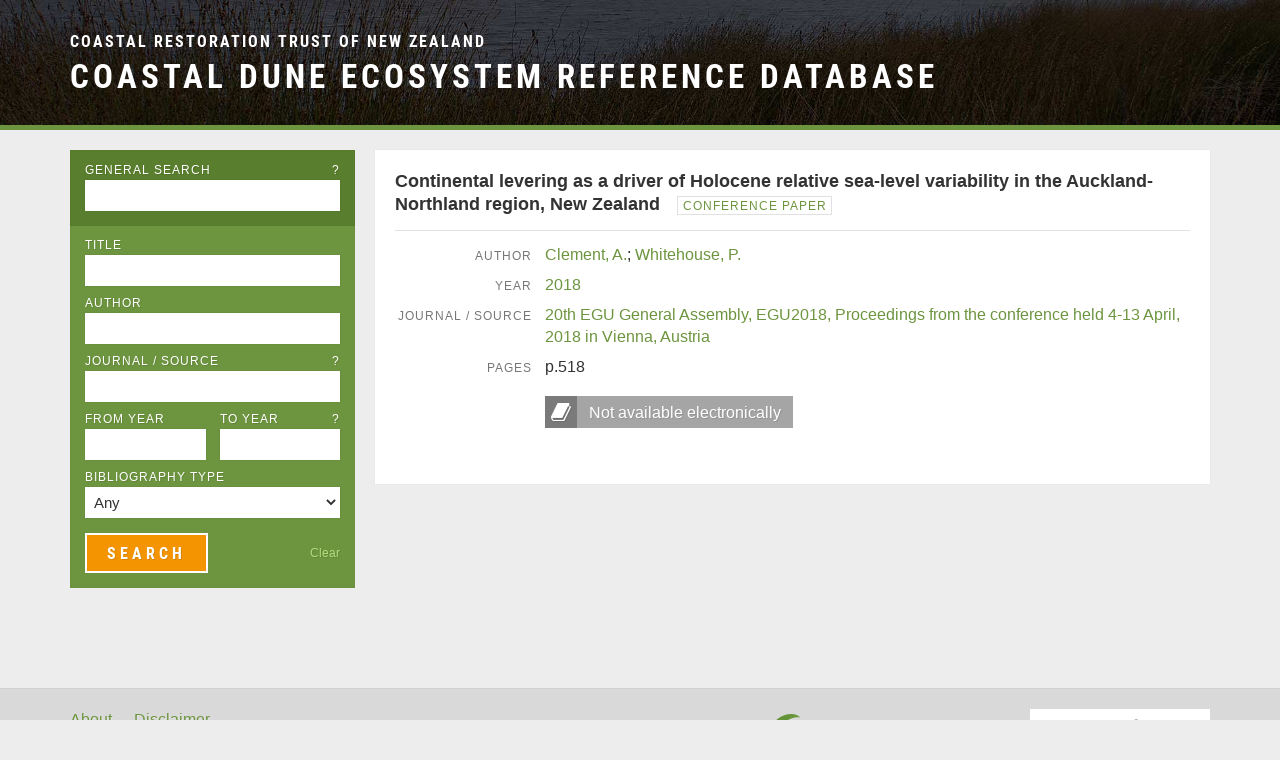

--- FILE ---
content_type: text/html; charset=UTF-8
request_url: https://ref.coastalrestorationtrust.org.nz/documents/continental-levering-as-a-driver-of-holocene-relative-sea-level-variability-in-the-auckland-northland-region-new-zealand/
body_size: 1867
content:
<!doctype html><!--[if IE 8]><html class=lt-ie9> <![endif]-->
<!--[if IE 9]><html class=lt-ie10> <![endif]-->
<!--[if gt IE 9]><!--><html class=pro-cache> <!--<![endif]--><link rel=canonical href=https://ref.coastalrestorationtrust.org.nz/documents/continental-levering-as-a-driver-of-holocene-relative-sea-level-variability-in-the-auckland-northland-region-new-zealand/><meta charset=utf-8><meta http-equiv=X-UA-Compatible content="IE=edge"><meta name=viewport content="width=device-width, initial-scale=1"><title>Continental levering as a driver of Holocene relative sea-level variability in the Auckland-Northland region, New Zealand • Coastal Dune Ecosystem Reference Database</title><!--[if lt IE 9]><script src=js/vendor/html5shiv-printshiv.js></script><script src=https://css3-mediaqueries-js.googlecode.com/svn/trunk/css3-mediaqueries.js></script><![endif]--><link rel=stylesheet href=/site/assets/pwpc/pwpc-b00c5587ab51de2046d841e34302edab7ba77a48.css><script src=https://ajax.googleapis.com/ajax/libs/jquery/1.11.0/jquery.min.js></script><script>window.jQuery || document.write('<scr' + 'ipt src="/site/templates/js/vendor/jquery-1.11.0.min.js?NoMinify"></scr' + 'ipt>')</script><script>
	  (function(i,s,o,g,r,a,m){i['GoogleAnalyticsObject']=r;i[r]=i[r]||function(){
	  (i[r].q=i[r].q||[]).push(arguments)},i[r].l=1*new Date();a=s.createElement(o),
	  m=s.getElementsByTagName(o)[0];a.async=1;a.src=g;m.parentNode.insertBefore(a,m)
	  })(window,document,'script','//www.google-analytics.com/analytics.js','ga');
	  ga('create', 'UA-62496130-1', 'auto');
	  ga('send', 'pageview');
	</script><script async src="https://www.googletagmanager.com/gtag/js?id=G-5EMHFZS09X"></script><script>
		window.dataLayer = window.dataLayer || [];
		function gtag(){dataLayer.push(arguments);}
		gtag('js', new Date());

		gtag('config', 'G-5EMHFZS09X');
	</script><script src=/site/assets/pwpc/pwpc-2d991668f4dcc6ebe63368e04833c677e388d71f.js></script><div class=wrap><div class=header-bar><header class=container><h3><a href=/>Coastal Restoration Trust of New Zealand</a></h3><h2><a href=/>Coastal Dune Ecosystem Reference Database</a></h2></header></div><div class="col-wrap container clearfix"><div class=side-col><div class=search-box><form id=reference-search method=get action=/search/><div class="form-row general-search clearfix"><label for=general-search>General Search <span class=info title="Search across all searchable fields">?</span></label> <input type=text id=general-search name=general_search value=""></div><div class="form-row title-search clearfix"><label for=title>Title</label> <input type=text id=title name=title value=""></div><div class="form-row author-search clearfix"><label for=author>Author</label> <input type=text id=author name=author value=""></div><div class="form-row source-search clearfix"><label for=source>Journal / Source <span class=info title="Journal, Conference Proceedings, etc.">?</span></label> <input type=text id=source name=source value=""></div><div class="form-row year-search clearfix"><div><label for=from-year>From Year</label> <input type=text id=from-year name=from_year value=""></div><div><label for=to-year>To Year <span class=info title="Limit results by year of publication">?</span></label> <input type=text id=to-year name=to_year value=""></div></div><div class="form-row type-search clearfix"><label for=type>Bibliography Type</label> <select id=type name=type><option value="">Any<option value=article>Popular Article<option value=book>Book<option value=bulletin>Bulletin<option value=conference-paper>Conference Paper<option value=doc-publication>DOC Publication<option value=factsheet>Factsheet<option value=handbook-manual>Handbook/Manual<option value=newsletter>Newsletter<option value=paper>Journal Paper<option value=plan>Plan<option value=technical-report>Technical Report<option value=thesis>Thesis<option value=webpage>Webpage<option value=other-publication>Other Publication<option value=unspecified>Unspecified</select></div><div class=submit-row><input type=submit class=button id=search_submit value=Search> <a class=clear-search href=javascript:void(0)>Clear</a></div></form></div></div><div class=main-col><article class="record record-detail"><h1><span class=document-title>Continental levering as a driver of Holocene relative sea-level variability in the Auckland-Northland region, New Zealand</span> <span class=bibliography-type><a title='List all documents of this type' href='/search/?type=conference-paper'>Conference Paper</a></span></h1><div class=record-fields><dl><dt>Author<dd><a title='Search for documents by this author' href='/search/?author=Clement, A.'>Clement, A.</a>; <a title='Search for documents by this author' href='/search/?author=Whitehouse, P.'>Whitehouse, P.</a><dt>Year<dd><a title='Search for documents published in this year' href='/search/?from_year=2018&to_year=2018'>2018</a><dt>Journal / Source<dd><a title='Search for documents from this source' href='/search/?source=20th EGU General Assembly, EGU2018, Proceedings from the conference held 4-13 April, 2018 in Vienna, Austria'>20th EGU General Assembly, EGU2018, Proceedings from the conference held 4-13 April, 2018 in Vienna, Austria</a><dt>Pages<dd>p.518</dl><div class='field delivery-field'><div class='delivery hard-copy'><span class=icon></span><span class=label>Not available electronically</span></div></div></div><div class="utilities clearfix"></div></article></div></div><div class=push></div></div><div class=footer-bar><footer class="container clearfix"><ul><li><a href=/about/>About</a><li><a href=/disclaimer/>Disclaimer</a></ul><a class=donate-button href=https://givealittle.co.nz/org/coastal-restoration-trust target=_blank> <img class=retina src=/site/templates/images/givealittle-button.png width=180 height=102> </a> <a class=dt-logo href=http://www.coastalrestorationtrust.org.nz/> <img class=retina src=/site/templates/images/crt-logo-footer.png alt="Dune Restoration Trust of New Zealand" width=245 height=62> </a><p class=credit>© 2025 &nbsp;•&nbsp; <a href=https://sallis.nz/ target=_blank>Website by RS.</a></p></footer></div>